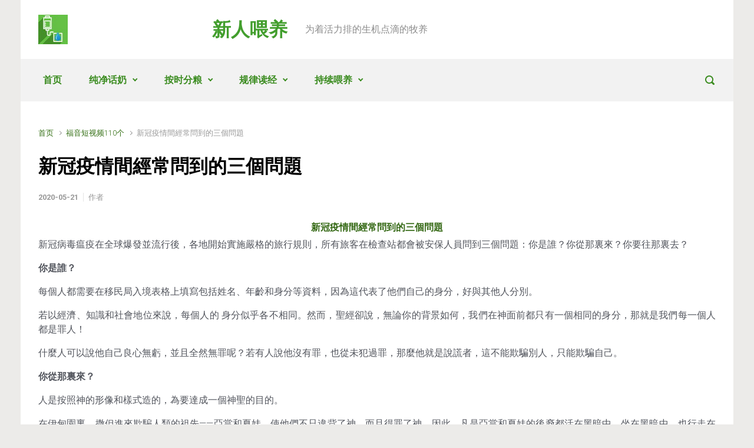

--- FILE ---
content_type: text/html; charset=UTF-8
request_url: https://e-shepherding.org/%e6%96%b0%e5%86%a0%e7%96%ab%e6%83%85%e9%96%93%e7%b6%93%e5%b8%b8%e5%95%8f%e5%88%b0%e7%9a%84%e4%b8%89%e5%80%8b%e5%95%8f%e9%a1%8c/
body_size: 15034
content:

    <!DOCTYPE html>
<html itemscope="itemscope" itemtype="http://schema.org/WebPage"lang="zh-Hans">
    <head>
        <meta charset="UTF-8"/>
        <meta name="viewport" content="width=device-width, initial-scale=1.0"/>
        <meta http-equiv="X-UA-Compatible" content="IE=edge"/>
		<title>新冠疫情間經常問到的三個問題 &#8211; 新人喂养</title>
<meta name='robots' content='max-image-preview:large' />
<link rel='dns-prefetch' href='//static.addtoany.com' />
<link rel="alternate" type="application/rss+xml" title="新人喂养 &raquo; Feed" href="https://e-shepherding.org/feed/" />
<link rel="alternate" type="application/rss+xml" title="新人喂养 &raquo; 评论 Feed" href="https://e-shepherding.org/comments/feed/" />
<link rel="alternate" title="oEmbed (JSON)" type="application/json+oembed" href="https://e-shepherding.org/wp-json/oembed/1.0/embed?url=https%3A%2F%2Fe-shepherding.org%2F%25e6%2596%25b0%25e5%2586%25a0%25e7%2596%25ab%25e6%2583%2585%25e9%2596%2593%25e7%25b6%2593%25e5%25b8%25b8%25e5%2595%258f%25e5%2588%25b0%25e7%259a%2584%25e4%25b8%2589%25e5%2580%258b%25e5%2595%258f%25e9%25a1%258c%2F" />
<link rel="alternate" title="oEmbed (XML)" type="text/xml+oembed" href="https://e-shepherding.org/wp-json/oembed/1.0/embed?url=https%3A%2F%2Fe-shepherding.org%2F%25e6%2596%25b0%25e5%2586%25a0%25e7%2596%25ab%25e6%2583%2585%25e9%2596%2593%25e7%25b6%2593%25e5%25b8%25b8%25e5%2595%258f%25e5%2588%25b0%25e7%259a%2584%25e4%25b8%2589%25e5%2580%258b%25e5%2595%258f%25e9%25a1%258c%2F&#038;format=xml" />
<style id='wp-img-auto-sizes-contain-inline-css' type='text/css'>
img:is([sizes=auto i],[sizes^="auto," i]){contain-intrinsic-size:3000px 1500px}
/*# sourceURL=wp-img-auto-sizes-contain-inline-css */
</style>
<link rel='stylesheet' id='pt-cv-public-style-css' href='https://e-shepherding.org/wp-content/plugins/content-views-query-and-display-post-page/public/assets/css/cv.css' type='text/css' media='all' />
<style id='wp-emoji-styles-inline-css' type='text/css'>

	img.wp-smiley, img.emoji {
		display: inline !important;
		border: none !important;
		box-shadow: none !important;
		height: 1em !important;
		width: 1em !important;
		margin: 0 0.07em !important;
		vertical-align: -0.1em !important;
		background: none !important;
		padding: 0 !important;
	}
/*# sourceURL=wp-emoji-styles-inline-css */
</style>
<link rel='stylesheet' id='wp-block-library-css' href='https://e-shepherding.org/wp-includes/css/dist/block-library/style.min.css' type='text/css' media='all' />
<style id='classic-theme-styles-inline-css' type='text/css'>
/*! This file is auto-generated */
.wp-block-button__link{color:#fff;background-color:#32373c;border-radius:9999px;box-shadow:none;text-decoration:none;padding:calc(.667em + 2px) calc(1.333em + 2px);font-size:1.125em}.wp-block-file__button{background:#32373c;color:#fff;text-decoration:none}
/*# sourceURL=/wp-includes/css/classic-themes.min.css */
</style>
<style id='global-styles-inline-css' type='text/css'>
:root{--wp--preset--aspect-ratio--square: 1;--wp--preset--aspect-ratio--4-3: 4/3;--wp--preset--aspect-ratio--3-4: 3/4;--wp--preset--aspect-ratio--3-2: 3/2;--wp--preset--aspect-ratio--2-3: 2/3;--wp--preset--aspect-ratio--16-9: 16/9;--wp--preset--aspect-ratio--9-16: 9/16;--wp--preset--color--black: #000000;--wp--preset--color--cyan-bluish-gray: #abb8c3;--wp--preset--color--white: #ffffff;--wp--preset--color--pale-pink: #f78da7;--wp--preset--color--vivid-red: #cf2e2e;--wp--preset--color--luminous-vivid-orange: #ff6900;--wp--preset--color--luminous-vivid-amber: #fcb900;--wp--preset--color--light-green-cyan: #7bdcb5;--wp--preset--color--vivid-green-cyan: #00d084;--wp--preset--color--pale-cyan-blue: #8ed1fc;--wp--preset--color--vivid-cyan-blue: #0693e3;--wp--preset--color--vivid-purple: #9b51e0;--wp--preset--gradient--vivid-cyan-blue-to-vivid-purple: linear-gradient(135deg,rgb(6,147,227) 0%,rgb(155,81,224) 100%);--wp--preset--gradient--light-green-cyan-to-vivid-green-cyan: linear-gradient(135deg,rgb(122,220,180) 0%,rgb(0,208,130) 100%);--wp--preset--gradient--luminous-vivid-amber-to-luminous-vivid-orange: linear-gradient(135deg,rgb(252,185,0) 0%,rgb(255,105,0) 100%);--wp--preset--gradient--luminous-vivid-orange-to-vivid-red: linear-gradient(135deg,rgb(255,105,0) 0%,rgb(207,46,46) 100%);--wp--preset--gradient--very-light-gray-to-cyan-bluish-gray: linear-gradient(135deg,rgb(238,238,238) 0%,rgb(169,184,195) 100%);--wp--preset--gradient--cool-to-warm-spectrum: linear-gradient(135deg,rgb(74,234,220) 0%,rgb(151,120,209) 20%,rgb(207,42,186) 40%,rgb(238,44,130) 60%,rgb(251,105,98) 80%,rgb(254,248,76) 100%);--wp--preset--gradient--blush-light-purple: linear-gradient(135deg,rgb(255,206,236) 0%,rgb(152,150,240) 100%);--wp--preset--gradient--blush-bordeaux: linear-gradient(135deg,rgb(254,205,165) 0%,rgb(254,45,45) 50%,rgb(107,0,62) 100%);--wp--preset--gradient--luminous-dusk: linear-gradient(135deg,rgb(255,203,112) 0%,rgb(199,81,192) 50%,rgb(65,88,208) 100%);--wp--preset--gradient--pale-ocean: linear-gradient(135deg,rgb(255,245,203) 0%,rgb(182,227,212) 50%,rgb(51,167,181) 100%);--wp--preset--gradient--electric-grass: linear-gradient(135deg,rgb(202,248,128) 0%,rgb(113,206,126) 100%);--wp--preset--gradient--midnight: linear-gradient(135deg,rgb(2,3,129) 0%,rgb(40,116,252) 100%);--wp--preset--font-size--small: 13px;--wp--preset--font-size--medium: 20px;--wp--preset--font-size--large: 36px;--wp--preset--font-size--x-large: 42px;--wp--preset--spacing--20: 0.44rem;--wp--preset--spacing--30: 0.67rem;--wp--preset--spacing--40: 1rem;--wp--preset--spacing--50: 1.5rem;--wp--preset--spacing--60: 2.25rem;--wp--preset--spacing--70: 3.38rem;--wp--preset--spacing--80: 5.06rem;--wp--preset--shadow--natural: 6px 6px 9px rgba(0, 0, 0, 0.2);--wp--preset--shadow--deep: 12px 12px 50px rgba(0, 0, 0, 0.4);--wp--preset--shadow--sharp: 6px 6px 0px rgba(0, 0, 0, 0.2);--wp--preset--shadow--outlined: 6px 6px 0px -3px rgb(255, 255, 255), 6px 6px rgb(0, 0, 0);--wp--preset--shadow--crisp: 6px 6px 0px rgb(0, 0, 0);}:where(.is-layout-flex){gap: 0.5em;}:where(.is-layout-grid){gap: 0.5em;}body .is-layout-flex{display: flex;}.is-layout-flex{flex-wrap: wrap;align-items: center;}.is-layout-flex > :is(*, div){margin: 0;}body .is-layout-grid{display: grid;}.is-layout-grid > :is(*, div){margin: 0;}:where(.wp-block-columns.is-layout-flex){gap: 2em;}:where(.wp-block-columns.is-layout-grid){gap: 2em;}:where(.wp-block-post-template.is-layout-flex){gap: 1.25em;}:where(.wp-block-post-template.is-layout-grid){gap: 1.25em;}.has-black-color{color: var(--wp--preset--color--black) !important;}.has-cyan-bluish-gray-color{color: var(--wp--preset--color--cyan-bluish-gray) !important;}.has-white-color{color: var(--wp--preset--color--white) !important;}.has-pale-pink-color{color: var(--wp--preset--color--pale-pink) !important;}.has-vivid-red-color{color: var(--wp--preset--color--vivid-red) !important;}.has-luminous-vivid-orange-color{color: var(--wp--preset--color--luminous-vivid-orange) !important;}.has-luminous-vivid-amber-color{color: var(--wp--preset--color--luminous-vivid-amber) !important;}.has-light-green-cyan-color{color: var(--wp--preset--color--light-green-cyan) !important;}.has-vivid-green-cyan-color{color: var(--wp--preset--color--vivid-green-cyan) !important;}.has-pale-cyan-blue-color{color: var(--wp--preset--color--pale-cyan-blue) !important;}.has-vivid-cyan-blue-color{color: var(--wp--preset--color--vivid-cyan-blue) !important;}.has-vivid-purple-color{color: var(--wp--preset--color--vivid-purple) !important;}.has-black-background-color{background-color: var(--wp--preset--color--black) !important;}.has-cyan-bluish-gray-background-color{background-color: var(--wp--preset--color--cyan-bluish-gray) !important;}.has-white-background-color{background-color: var(--wp--preset--color--white) !important;}.has-pale-pink-background-color{background-color: var(--wp--preset--color--pale-pink) !important;}.has-vivid-red-background-color{background-color: var(--wp--preset--color--vivid-red) !important;}.has-luminous-vivid-orange-background-color{background-color: var(--wp--preset--color--luminous-vivid-orange) !important;}.has-luminous-vivid-amber-background-color{background-color: var(--wp--preset--color--luminous-vivid-amber) !important;}.has-light-green-cyan-background-color{background-color: var(--wp--preset--color--light-green-cyan) !important;}.has-vivid-green-cyan-background-color{background-color: var(--wp--preset--color--vivid-green-cyan) !important;}.has-pale-cyan-blue-background-color{background-color: var(--wp--preset--color--pale-cyan-blue) !important;}.has-vivid-cyan-blue-background-color{background-color: var(--wp--preset--color--vivid-cyan-blue) !important;}.has-vivid-purple-background-color{background-color: var(--wp--preset--color--vivid-purple) !important;}.has-black-border-color{border-color: var(--wp--preset--color--black) !important;}.has-cyan-bluish-gray-border-color{border-color: var(--wp--preset--color--cyan-bluish-gray) !important;}.has-white-border-color{border-color: var(--wp--preset--color--white) !important;}.has-pale-pink-border-color{border-color: var(--wp--preset--color--pale-pink) !important;}.has-vivid-red-border-color{border-color: var(--wp--preset--color--vivid-red) !important;}.has-luminous-vivid-orange-border-color{border-color: var(--wp--preset--color--luminous-vivid-orange) !important;}.has-luminous-vivid-amber-border-color{border-color: var(--wp--preset--color--luminous-vivid-amber) !important;}.has-light-green-cyan-border-color{border-color: var(--wp--preset--color--light-green-cyan) !important;}.has-vivid-green-cyan-border-color{border-color: var(--wp--preset--color--vivid-green-cyan) !important;}.has-pale-cyan-blue-border-color{border-color: var(--wp--preset--color--pale-cyan-blue) !important;}.has-vivid-cyan-blue-border-color{border-color: var(--wp--preset--color--vivid-cyan-blue) !important;}.has-vivid-purple-border-color{border-color: var(--wp--preset--color--vivid-purple) !important;}.has-vivid-cyan-blue-to-vivid-purple-gradient-background{background: var(--wp--preset--gradient--vivid-cyan-blue-to-vivid-purple) !important;}.has-light-green-cyan-to-vivid-green-cyan-gradient-background{background: var(--wp--preset--gradient--light-green-cyan-to-vivid-green-cyan) !important;}.has-luminous-vivid-amber-to-luminous-vivid-orange-gradient-background{background: var(--wp--preset--gradient--luminous-vivid-amber-to-luminous-vivid-orange) !important;}.has-luminous-vivid-orange-to-vivid-red-gradient-background{background: var(--wp--preset--gradient--luminous-vivid-orange-to-vivid-red) !important;}.has-very-light-gray-to-cyan-bluish-gray-gradient-background{background: var(--wp--preset--gradient--very-light-gray-to-cyan-bluish-gray) !important;}.has-cool-to-warm-spectrum-gradient-background{background: var(--wp--preset--gradient--cool-to-warm-spectrum) !important;}.has-blush-light-purple-gradient-background{background: var(--wp--preset--gradient--blush-light-purple) !important;}.has-blush-bordeaux-gradient-background{background: var(--wp--preset--gradient--blush-bordeaux) !important;}.has-luminous-dusk-gradient-background{background: var(--wp--preset--gradient--luminous-dusk) !important;}.has-pale-ocean-gradient-background{background: var(--wp--preset--gradient--pale-ocean) !important;}.has-electric-grass-gradient-background{background: var(--wp--preset--gradient--electric-grass) !important;}.has-midnight-gradient-background{background: var(--wp--preset--gradient--midnight) !important;}.has-small-font-size{font-size: var(--wp--preset--font-size--small) !important;}.has-medium-font-size{font-size: var(--wp--preset--font-size--medium) !important;}.has-large-font-size{font-size: var(--wp--preset--font-size--large) !important;}.has-x-large-font-size{font-size: var(--wp--preset--font-size--x-large) !important;}
:where(.wp-block-post-template.is-layout-flex){gap: 1.25em;}:where(.wp-block-post-template.is-layout-grid){gap: 1.25em;}
:where(.wp-block-term-template.is-layout-flex){gap: 1.25em;}:where(.wp-block-term-template.is-layout-grid){gap: 1.25em;}
:where(.wp-block-columns.is-layout-flex){gap: 2em;}:where(.wp-block-columns.is-layout-grid){gap: 2em;}
:root :where(.wp-block-pullquote){font-size: 1.5em;line-height: 1.6;}
/*# sourceURL=global-styles-inline-css */
</style>
<link rel='stylesheet' id='Total_Soft_Portfolio-css' href='https://e-shepherding.org/wp-content/plugins/gallery-portfolio/CSS/Total-Soft-Portfolio-Widget.css' type='text/css' media='all' />
<link rel='stylesheet' id='Total_Soft_Portfolio2-css' href='https://e-shepherding.org/wp-content/plugins/gallery-portfolio/CSS/Filt_popup.min.css' type='text/css' media='all' />
<link rel='stylesheet' id='fontawesome-css-css' href='https://e-shepherding.org/wp-content/plugins/gallery-portfolio/CSS/totalsoft.css' type='text/css' media='all' />
<link rel='stylesheet' id='evolve-bootstrap-css' href='https://e-shepherding.org/wp-content/themes/evolve/assets/css/bootstrap.min.css' type='text/css' media='all' />
<link rel='stylesheet' id='evolve-fw-css' href='https://e-shepherding.org/wp-content/themes/evolve/assets/css/fw-all.min.css' type='text/css' media='all' />
<link rel='stylesheet' id='evolve-style-css' href='https://e-shepherding.org/wp-content/themes/evolve/style.css' type='text/css' media='all' />
<style id='evolve-style-inline-css' type='text/css'>
 .navbar-nav .nav-link:focus, .navbar-nav .nav-link:hover, .navbar-nav .active > .nav-link, .navbar-nav .nav-link.active, .navbar-nav .nav-link.show, .navbar-nav .show > .nav-link, .navbar-nav li.menu-item.current-menu-item > a, .navbar-nav li.menu-item.current-menu-parent > a, .navbar-nav li.menu-item.current-menu-ancestor > a, .navbar-nav li a:hover, .navbar-nav li:hover > a, .navbar-nav li:hover, .social-media-links a:hover { color: #368325; } .thumbnail-post:hover img { -webkit-transform: scale(1.1,1.1); -ms-transform: scale(1.1,1.1); transform: scale(1.1,1.1); } .thumbnail-post:hover .mask { opacity: 1; } .thumbnail-post:hover .icon { opacity: 1; top: 50%; margin-top: -25px; } .content { background-color: #ffffff; } .content { padding-top: 2rem; padding-bottom: 0rem; } .navbar-nav .dropdown-menu { background-color: #f2f2f2; } .navbar-nav .dropdown-item:focus, .navbar-nav .dropdown-item:hover { background: none; } .menu-header, .sticky-header { background-color: #f2f2f2; } .header-v1 .header-search .form-control:focus, .sticky-header .header-search .form-control:focus { background-color: #e6e6e6; } .header-pattern { background-color: #ffffff; } .header-search .form-control, .header-search .form-control:focus, .header-search .form-control::placeholder { color: #3b8c20; } body { font-size: 1rem; font-family: Roboto; font-weight: 300; color: #212529; } #website-title, #website-title a { font-size: 2rem; font-family: Roboto; font-style: normal; font-weight: 700; color: #429e2d; } #tagline { font-size: 1rem; font-family: Roboto; font-style: normal; font-weight: 300; color: #8c8c8c; } .post-title, .post-title a, .blog-title { font-size: 2rem; font-family: Roboto; font-weight: 700; color: #000000; } .post-content { font-size: 1rem; font-family: Roboto; font-weight: 300; color: #51545c; } body{ color:#51545c; } #sticky-title { font-size: 1.6rem; font-family: Roboto; font-weight: 700; color: #492fb1; } .page-nav a, .navbar-nav .nav-link, .navbar-nav .dropdown-item, .navbar-nav .dropdown-menu, .menu-header, .header-wrapper .header-search, .sticky-header, .navbar-toggler { font-size: 1rem; font-family: Roboto; font-style: normal; font-weight: 700; color: #3b8c20; } #parallax-slider .carousel-caption h5 { font-size: 2.25rem; font-family: Roboto; font-weight: 700; color: #ffffff; } #parallax-slider .carousel-caption p { font-size: 1.25rem; font-family: Roboto; font-weight: 100; color: #ffffff; } .widget-title, .widget-title a.rsswidget { font-size: 1.2rem; font-family: Roboto; font-weight: 700; color: #000000; } .widget-content, .aside, .aside a { font-size: .9rem; font-family: Roboto; font-weight: 300; color: #51545c; }.widget-content, .widget-content a, .widget-content .tab-holder .news-list li .post-holder a, .widget-content .tab-holder .news-list li .post-holder .meta{ color:#51545c; } h1 { font-size: 1.6rem; font-family: Roboto; font-style: normal; font-weight: 700; color: #346814; } h2 { font-size: 1.4rem; font-family: Roboto; font-style: normal; font-weight: 500; color: #346814; } h3 { font-size: 1.2rem; font-family: Roboto; font-style: normal; font-weight: 500; color: #346814; } h4 { font-size: 1rem; font-family: Roboto; font-style: normal; font-weight: 300; color: #346814; } h5 { font-size: 1rem; font-family: Roboto; font-style: normal; font-weight: 500; color: #000000; } h6 { font-size: 1rem; font-family: Roboto; font-style: normal; font-weight: 500; color: #000000; } #copyright, #copyright a { font-size: .7rem; font-family: Roboto; font-weight: 300; color: #999999; } #backtotop { right: 2rem; } .widget-content { background: none; border: none; -webkit-box-shadow: none; box-shadow: none; } .widget::before { -webkit-box-shadow: none; box-shadow: none; } a, .page-link, .page-link:hover, code, .widget_calendar tbody a, .page-numbers.current { color: #316d11; } .breadcrumb-item:last-child, .breadcrumb-item+.breadcrumb-item::before, .widget a, .post-meta, .post-meta a, .navigation a, .post-content .number-pagination a:link, #wp-calendar td, .no-comment, .comment-meta, .comment-meta a, blockquote, .price del { color: #999999; } a:hover { color: #458125; } .header { padding-top: 25px; padding-bottom: 25px; } .header.container { padding-left: 30px; padding-right: 30px; } .page-nav ul > li, .navbar-nav > li { padding: 0 15px; } .header-block { background-color: #273039; background: -o-radial-gradient(circle, #273039, #18212a); background: radial-gradient(circle, #273039, #18212a); background-repeat: no-repeat; } .btn, a.btn, button, .button, .widget .button, input#submit, input[type=submit], .post-content a.btn, .woocommerce .button { background: #492fb1; background-image: -webkit-gradient( linear, left bottom, left top, from(#492fb1), to(#492fb1) ); background-image: -o-linear-gradient( bottom, #492fb1, #492fb1 ); background-image: linear-gradient( to top, #492fb1, #492fb1 ); color: #ffffff; text-shadow: none; box-shadow: none; border-color: #492fb1; border-radius: 2em; border-width: 3px; border-style: solid; } .btn:hover, a.btn:hover, button:hover, .button:hover, .widget .button:hover, input#submit:hover, input[type=submit]:hover, .carousel-control-button:hover, .header-wrapper .woocommerce-menu .btn:hover { color: #ffffff; border-color: #313a43; background: #313a43; background-image: -webkit-gradient( linear, left bottom, left top, from( #313a43 ), to( #313a43 ) ); background-image: -o-linear-gradient( bottom, #313a43, #313a43 ); background-image: linear-gradient( to top, #313a43, #313a43 ); border-width: 3px; border-style: solid; } input[type=text], input[type=email], input[type=url], input[type=password], input[type=file], input[type=tel], textarea, select, .form-control, .form-control:focus, .select2-container--default .select2-selection--single, a.wpml-ls-item-toggle, .wpml-ls-sub-menu a { background-color: #fcfcfc; border-color: #fcfcfc; color: #888888; } .custom-checkbox .custom-control-input:checked~.custom-control-label::before, .custom-radio .custom-control-input:checked~.custom-control-label::before, .nav-pills .nav-link.active, .dropdown-item.active, .dropdown-item:active, .woocommerce-store-notice, .comment-author .fn .badge-primary, .widget.woocommerce .count, .woocommerce-review-link, .woocommerce .onsale, .stars a:hover, .stars a.active { background: #492fb1; } .form-control:focus, .input-text:focus, input[type=text]:focus, input[type=email]:focus, input[type=url]:focus, input[type=password]:focus, input[type=file]:focus, input[type=tel]:focus, textarea:focus, .page-link:focus, select:focus { border-color: transparent; box-shadow: 0 0 .7rem rgba(73, 47, 177, 0.9); } .custom-control-input:focus~.custom-control-label::before { box-shadow: 0 0 0 1px #fff, 0 0 0 0.2rem  rgba(73, 47, 177, 0.25); } .btn.focus, .btn:focus { box-shadow: 0 0 0 0.2rem rgba(73, 47, 177, 0.25); } :focus { outline-color: rgba(73, 47, 177, 0.25); } code { border-left-color: #492fb1; } @media (min-width: 992px), (min-width: 1200px), (min-width: 1270px) and (max-width: 1198.98px) { .container, #wrapper { width: 100%; max-width: 1210px; } .posts.card-deck > .card { min-width: calc(50% - 30px); max-width: calc(50% - 30px); } .posts.card-deck > .card.p-4 { min-width: calc(50% - 2rem); max-width: calc(50% - 2rem); }} @media (max-width: 991.98px) { .posts.card-deck > .card { min-width: calc(50% - 30px); max-width: calc(50% - 30px); } .posts.card-deck > .card.p-4 { min-width: calc(50% - 2rem); max-width: calc(50% - 2rem); }} @media (min-width: 768px) { .sticky-header { width: 100%; left: 0; right: 0; margin: 0 auto; z-index: 99999; } .page-nav, .header-wrapper .main-menu { padding-top: 8px; padding-bottom: 8px; } #website-title { margin: 0; } .posts.card-columns { -webkit-column-count: 2; column-count: 2; } .header-v1 .social-media-links li:last-child a { padding-right: 0; }} @media (max-width: 767.98px) { .navbar-nav .menu-item-has-children ul li .dropdown-toggle { padding-bottom: .7rem; } .navbar-nav .menu-item-has-children .dropdown-menu { margin-top: 0; } .page-nav ul li, .page-nav ul, .navbar-nav li, .navbar-nav, .navbar-nav .dropdown-menu, .navbar-toggler { border-color: #e6e6e6; } .navbar-toggler, .page-nav ul li, .page-nav ul, .navbar-nav li, .navbar-nav, .navbar-nav .dropdown-menu { background: #eaeaea; } .posts.card-columns { -webkit-column-count: 1; column-count: 1; } .posts.card-deck > .card { min-width: calc(100% - 30px); max-width: 100%; } .posts.card-deck > .card.p-4 { min-width: calc(100% - 2rem); max-width: 100%; }} @media (min-width: 576px) {} @media (max-width: 575.98px) { .header-v1 .search-form .form-control { background-color: #eaeaea; }}
/*# sourceURL=evolve-style-inline-css */
</style>
<link rel='stylesheet' id='addtoany-css' href='https://e-shepherding.org/wp-content/plugins/add-to-any/addtoany.min.css' type='text/css' media='all' />
<link rel='stylesheet' id='wp-add-custom-css-css' href='https://e-shepherding.org?display_custom_css=css&#038;ver=6.9' type='text/css' media='all' />
<script type="text/javascript" src="https://e-shepherding.org/wp-includes/js/tinymce/tinymce.min.js" id="wp-tinymce-root-js"></script>
<script type="text/javascript" src="https://e-shepherding.org/wp-includes/js/tinymce/plugins/compat3x/plugin.min.js" id="wp-tinymce-js"></script>
<script type="text/javascript" src="https://e-shepherding.org/wp-includes/js/jquery/jquery.min.js" id="jquery-core-js"></script>
<script type="text/javascript" src="https://e-shepherding.org/wp-includes/js/jquery/jquery-migrate.min.js" id="jquery-migrate-js"></script>
<script type="text/javascript" id="addtoany-core-js-before">
/* <![CDATA[ */
window.a2a_config=window.a2a_config||{};a2a_config.callbacks=[];a2a_config.overlays=[];a2a_config.templates={};a2a_localize = {
	Share: "分享",
	Save: "收藏",
	Subscribe: "订阅",
	Email: "电子邮件",
	Bookmark: "书签",
	ShowAll: "显示全部服务",
	ShowLess: "显示部分服务",
	FindServices: "查找服务",
	FindAnyServiceToAddTo: "动态查找任何用以添加的服务",
	PoweredBy: "Powered by",
	ShareViaEmail: "通过电子邮件分享",
	SubscribeViaEmail: "通过电子邮件订阅",
	BookmarkInYourBrowser: "添加为浏览器书签",
	BookmarkInstructions: "按Ctrl+D或\u2318+D可将此页面加入书签。",
	AddToYourFavorites: "添加至收藏夹",
	SendFromWebOrProgram: "通过任何电邮地址或电邮程序发送",
	EmailProgram: "电子邮件程序",
	More: "更多&#8230;",
	ThanksForSharing: "感谢分享！",
	ThanksForFollowing: "感谢您的关注！"
};


//# sourceURL=addtoany-core-js-before
/* ]]> */
</script>
<script type="text/javascript" defer src="https://static.addtoany.com/menu/page.js" id="addtoany-core-js"></script>
<script type="text/javascript" defer src="https://e-shepherding.org/wp-content/plugins/add-to-any/addtoany.min.js" id="addtoany-jquery-js"></script>
<script type="text/javascript" src="https://e-shepherding.org/wp-includes/js/jquery/ui/core.min.js" id="jquery-ui-core-js"></script>
<script type="text/javascript" id="Total_Soft_Portfolio-js-extra">
/* <![CDATA[ */
var ts_pg_object = {"ajaxurl":"https://e-shepherding.org/wp-admin/admin-ajax.php","ts_pg_nonce_field":"6a459b030d"};
//# sourceURL=Total_Soft_Portfolio-js-extra
/* ]]> */
</script>
<script type="text/javascript" src="https://e-shepherding.org/wp-content/plugins/gallery-portfolio/JS/Total-Soft-Portfolio-Widget.js" id="Total_Soft_Portfolio-js"></script>
<link rel="https://api.w.org/" href="https://e-shepherding.org/wp-json/" /><link rel="alternate" title="JSON" type="application/json" href="https://e-shepherding.org/wp-json/wp/v2/posts/22686" /><link rel="EditURI" type="application/rsd+xml" title="RSD" href="https://e-shepherding.org/xmlrpc.php?rsd" />
<meta name="generator" content="WordPress 6.9" />
<link rel="canonical" href="https://e-shepherding.org/%e6%96%b0%e5%86%a0%e7%96%ab%e6%83%85%e9%96%93%e7%b6%93%e5%b8%b8%e5%95%8f%e5%88%b0%e7%9a%84%e4%b8%89%e5%80%8b%e5%95%8f%e9%a1%8c/" />
<link rel='shortlink' href='https://e-shepherding.org/?p=22686' />
<meta name="generator" content="Elementor 3.34.1; features: additional_custom_breakpoints; settings: css_print_method-external, google_font-enabled, font_display-auto">
			<style>
				.e-con.e-parent:nth-of-type(n+4):not(.e-lazyloaded):not(.e-no-lazyload),
				.e-con.e-parent:nth-of-type(n+4):not(.e-lazyloaded):not(.e-no-lazyload) * {
					background-image: none !important;
				}
				@media screen and (max-height: 1024px) {
					.e-con.e-parent:nth-of-type(n+3):not(.e-lazyloaded):not(.e-no-lazyload),
					.e-con.e-parent:nth-of-type(n+3):not(.e-lazyloaded):not(.e-no-lazyload) * {
						background-image: none !important;
					}
				}
				@media screen and (max-height: 640px) {
					.e-con.e-parent:nth-of-type(n+2):not(.e-lazyloaded):not(.e-no-lazyload),
					.e-con.e-parent:nth-of-type(n+2):not(.e-lazyloaded):not(.e-no-lazyload) * {
						background-image: none !important;
					}
				}
			</style>
			<link rel="icon" href="https://e-shepherding.org/wp-content/uploads/2017/08/cropped-logo-32x32.jpg" sizes="32x32" />
<link rel="icon" href="https://e-shepherding.org/wp-content/uploads/2017/08/cropped-logo-192x192.jpg" sizes="192x192" />
<link rel="apple-touch-icon" href="https://e-shepherding.org/wp-content/uploads/2017/08/cropped-logo-180x180.jpg" />
<meta name="msapplication-TileImage" content="https://e-shepherding.org/wp-content/uploads/2017/08/cropped-logo-270x270.jpg" />
    </head>
<body class="wp-singular post-template-default single single-post postid-22686 single-format-standard wp-theme-evolve elementor-default elementor-kit-19794" itemscope="itemscope" itemtype="http://schema.org/WebPage">
<a class="btn screen-reader-text sr-only sr-only-focusable"
   href="#primary">Skip to main content</a>

<div id="wrapper"><header class="header-v1 header-wrapper" role="banner" itemscope="itemscope" itemtype="http://schema.org/WPHeader">
    <div class="header-pattern">

		
        <div class="header container">
            <div class="row align-items-center justify-content-between">

				<div class="col order-1 order-md-3"></div><div class='col-md-3 order-2 order-md-1 header-logo-container pr-md-0'><a href=https://e-shepherding.org><img alt='新人喂养' src=https://e-shepherding.org/wp-content/uploads/2017/08/新人喂养图标logo-50.jpg /></a></div><div class="col col-lg-auto order-2"><div class="row align-items-center"><div class="col-12 col-md-auto order-1"><h4 id="website-title"><a href="https://e-shepherding.org">新人喂养</a>
    </h4></div><div class="col order-2 order-md-2"><div id="tagline">为着活力排的生机点滴的牧养</div></div></div><!-- .row .align-items-center --></div><!-- .col .order-2 -->
            </div><!-- .row .align-items-center -->
        </div><!-- .header .container -->

		
    </div><!-- .header-pattern -->

    <div class="menu-header">
        <div class="container">
            <div class="row align-items-md-center">

				<nav class="navbar navbar-expand-md main-menu mr-auto col-12 col-sm"><button class="navbar-toggler" type="button" data-toggle="collapse" data-target="#primary-menu" aria-controls="primary-menu" aria-expanded="false" aria-label="Primary">
                                    <svg class="icon icon-menu" aria-hidden="true" role="img"> <use xlink:href="https://e-shepherding.org/wp-content/themes/evolve/assets/images/icons.svg#icon-menu"></use> </svg>
                                    </button>
                                <div id="primary-menu" class="collapse navbar-collapse" data-hover="dropdown" data-animations="fadeInUp fadeInDown fadeInDown fadeInDown"><ul id="menu-%e4%b8%bb%e8%8f%9c%e5%8d%95" class="navbar-nav mr-auto"><li itemscope="itemscope" itemtype="https://www.schema.org/SiteNavigationElement" id="menu-item-875" class="menu-item menu-item-type-post_type menu-item-object-page menu-item-home menu-item-875 nav-item"><a href="https://e-shepherding.org/" class="nav-link">首页</a></li>
<li itemscope="itemscope" itemtype="https://www.schema.org/SiteNavigationElement" id="menu-item-26774" class="menu-item menu-item-type-post_type menu-item-object-page menu-item-has-children dropdown menu-item-26774 nav-item"><a href="https://e-shepherding.org/%e7%a5%9d%e7%a6%8f%e6%bb%a1%e6%bb%a1/" data-hover="dropdown" data-toggle="dropdown" aria-haspopup="true" aria-expanded="false" class="dropdown-toggle nav-link" id="menu-item-dropdown-26774">纯净话奶</a>
<ul class="dropdown-menu dropdown-hover" aria-labelledby="menu-item-dropdown-26774" role="menu">
	<li itemscope="itemscope" itemtype="https://www.schema.org/SiteNavigationElement" id="menu-item-26777" class="menu-item menu-item-type-post_type menu-item-object-page menu-item-26777 nav-item"><a href="https://e-shepherding.org/%e7%a5%9d%e7%a6%8f%e6%bb%a1%e6%bb%a1/" class="dropdown-item">祝福满满</a></li>
	<li itemscope="itemscope" itemtype="https://www.schema.org/SiteNavigationElement" id="menu-item-1336" class="menu-item menu-item-type-post_type menu-item-object-page menu-item-1336 nav-item"><a href="https://e-shepherding.org/%e5%9c%a3%e7%bb%8f%e9%87%91%e5%8f%a5/" class="dropdown-item">圣经金句</a></li>
	<li itemscope="itemscope" itemtype="https://www.schema.org/SiteNavigationElement" id="menu-item-680" class="menu-item menu-item-type-post_type menu-item-object-page menu-item-680 nav-item"><a href="https://e-shepherding.org/%e4%b8%8d%e4%bd%8f%e7%a5%b7%e5%91%8a/" class="dropdown-item">不住祷告</a></li>
	<li itemscope="itemscope" itemtype="https://www.schema.org/SiteNavigationElement" id="menu-item-648" class="menu-item menu-item-type-post_type menu-item-object-page menu-item-648 nav-item"><a href="https://e-shepherding.org/%e7%bb%8f%e6%96%87%e7%be%8e%e5%9b%be/" class="dropdown-item">经文美图</a></li>
</ul>
</li>
<li itemscope="itemscope" itemtype="https://www.schema.org/SiteNavigationElement" id="menu-item-26760" class="menu-item menu-item-type-custom menu-item-object-custom menu-item-home menu-item-has-children dropdown menu-item-26760 nav-item"><a href="https://e-shepherding.org/" data-hover="dropdown" data-toggle="dropdown" aria-haspopup="true" aria-expanded="false" class="dropdown-toggle nav-link" id="menu-item-dropdown-26760">按时分粮</a>
<ul class="dropdown-menu dropdown-hover" aria-labelledby="menu-item-dropdown-26760" role="menu">
	<li itemscope="itemscope" itemtype="https://www.schema.org/SiteNavigationElement" id="menu-item-683" class="menu-item menu-item-type-post_type menu-item-object-page menu-item-683 nav-item"><a href="https://e-shepherding.org/%e7%a6%8f%e9%9f%b3%e6%9c%8b%e5%8f%8b/" class="dropdown-item">福音朋友</a></li>
	<li itemscope="itemscope" itemtype="https://www.schema.org/SiteNavigationElement" id="menu-item-1093" class="menu-item menu-item-type-post_type menu-item-object-page menu-item-1093 nav-item"><a href="https://e-shepherding.org/%e5%88%9d%e4%bf%a1%e6%96%b0%e4%ba%ba/" class="dropdown-item">初信新人</a></li>
	<li itemscope="itemscope" itemtype="https://www.schema.org/SiteNavigationElement" id="menu-item-1110" class="menu-item menu-item-type-post_type menu-item-object-page menu-item-1110 nav-item"><a href="https://e-shepherding.org/%e5%a5%bd%e4%b9%85%e4%b8%8d%e8%a7%81%e7%9a%84%e4%ba%b2%e4%ba%ba/" class="dropdown-item">好久不见的亲人</a></li>
	<li itemscope="itemscope" itemtype="https://www.schema.org/SiteNavigationElement" id="menu-item-1109" class="menu-item menu-item-type-post_type menu-item-object-page menu-item-1109 nav-item"><a href="https://e-shepherding.org/%e5%af%bb%e6%b1%82%e7%9a%84%e5%9f%ba%e7%9d%a3%e5%be%92/" class="dropdown-item">寻求的基督徒</a></li>
</ul>
</li>
<li itemscope="itemscope" itemtype="https://www.schema.org/SiteNavigationElement" id="menu-item-26762" class="menu-item menu-item-type-custom menu-item-object-custom menu-item-home menu-item-has-children dropdown menu-item-26762 nav-item"><a href="https://e-shepherding.org/" data-hover="dropdown" data-toggle="dropdown" aria-haspopup="true" aria-expanded="false" class="dropdown-toggle nav-link" id="menu-item-dropdown-26762">规律读经</a>
<ul class="dropdown-menu dropdown-hover" aria-labelledby="menu-item-dropdown-26762" role="menu">
	<li itemscope="itemscope" itemtype="https://www.schema.org/SiteNavigationElement" id="menu-item-26763" class="menu-item menu-item-type-post_type menu-item-object-page menu-item-26763 nav-item"><a href="https://e-shepherding.org/%e8%af%bb%e7%bb%8f%e4%b8%80%e5%b9%b4%e4%b8%80%e9%81%8d/" class="dropdown-item">新旧约圣经一年一遍</a></li>
	<li itemscope="itemscope" itemtype="https://www.schema.org/SiteNavigationElement" id="menu-item-26764" class="menu-item menu-item-type-post_type menu-item-object-page menu-item-26764 nav-item"><a href="https://e-shepherding.org/%e6%96%b0%e6%97%a7%e7%ba%a6%e8%af%bb%e7%bb%8f%e6%8c%87%e5%bc%95/" class="dropdown-item">新旧约读经指引</a></li>
</ul>
</li>
<li itemscope="itemscope" itemtype="https://www.schema.org/SiteNavigationElement" id="menu-item-26761" class="menu-item menu-item-type-custom menu-item-object-custom menu-item-home menu-item-has-children dropdown menu-item-26761 nav-item"><a href="https://e-shepherding.org/" data-hover="dropdown" data-toggle="dropdown" aria-haspopup="true" aria-expanded="false" class="dropdown-toggle nav-link" id="menu-item-dropdown-26761">持续喂养</a>
<ul class="dropdown-menu dropdown-hover" aria-labelledby="menu-item-dropdown-26761" role="menu">
	<li itemscope="itemscope" itemtype="https://www.schema.org/SiteNavigationElement" id="menu-item-678" class="menu-item menu-item-type-post_type menu-item-object-page menu-item-678 nav-item"><a href="https://e-shepherding.org/%e8%a7%86%e9%a2%91%e8%af%be%e7%a8%8b/" class="dropdown-item">视频课程</a></li>
	<li itemscope="itemscope" itemtype="https://www.schema.org/SiteNavigationElement" id="menu-item-26757" class="menu-item menu-item-type-post_type menu-item-object-page menu-item-26757 nav-item"><a href="https://e-shepherding.org/%e5%85%a8%e5%b9%b4%e5%96%82%e5%85%bb/" class="dropdown-item">全年喂养</a></li>
	<li itemscope="itemscope" itemtype="https://www.schema.org/SiteNavigationElement" id="menu-item-26758" class="menu-item menu-item-type-post_type menu-item-object-page menu-item-26758 nav-item"><a href="https://e-shepherding.org/%e7%89%a7%e5%85%bb%e6%9d%90%e6%96%9996%e9%a2%98/" class="dropdown-item">牧养材料96题</a></li>
	<li itemscope="itemscope" itemtype="https://www.schema.org/SiteNavigationElement" id="menu-item-26765" class="menu-item menu-item-type-post_type menu-item-object-page menu-item-26765 nav-item"><a href="https://e-shepherding.org/%e4%b8%bb%e6%81%a2%e5%a4%8d%e7%9a%84%e7%ae%80%e8%af%b4-%e5%a3%b9%e4%bd%b0%e4%b8%aa%e8%af%8d/" class="dropdown-item">主恢复的简说—壹佰词汇</a></li>
</ul>
</li>
</ul></div></nav><form action="https://e-shepherding.org" method="get" class="header-search search-form col col-sm-auto ml-sm-auto"><label><input type="text" aria-label="搜索" name="s" class="form-control" placeholder="Type your search"/><svg class="icon icon-search" aria-hidden="true" role="img"> <use xlink:href="https://e-shepherding.org/wp-content/themes/evolve/assets/images/icons.svg#icon-search"></use> </svg></label></form>
            </div><!-- .row .align-items-center -->
        </div><!-- .container -->
    </div><!-- .menu-header -->
</header><!-- .header-v1 --><div class="header-block"></div><div class="content"><div class="container"><div class="row"><div id="primary" class="col-12"><nav aria-label="Breadcrumb"><ol class="breadcrumb"><li class="breadcrumb-item"><a class="home" href="https://e-shepherding.org">首页</a></li><li class="breadcrumb-item"><a href="https://e-shepherding.org/category/%e7%a6%8f%e9%9f%b3%e7%9f%ad%e8%a7%86%e9%a2%91110%e4%b8%aa/" title="福音短视频110个">福音短视频110个</a></li><li class="breadcrumb-item active">新冠疫情間經常問到的三個問題</li></ul></nav>
<article id="post-22686" class="post-22686 post type-post status-publish format-standard hentry category-135" itemscope="itemscope"
         itemtype="http://schema.org/Article">

	<h1 class="post-title" itemprop="name">新冠疫情間經常問到的三個問題</h1><div class="row post-meta align-items-center"><div class="col author vcard"><span class="published updated" itemprop="datePublished" pubdate>2020-05-21</span>作者 <a class="url fn" href="" title="View all posts by JesusLover"></a></div><!-- .col .author .vcard --></div><!-- .row .post-meta .align-items-top -->
    <div class="post-content" itemprop="description">

		<h4 style="text-align: center;"><strong>新冠疫情</strong><strong>間經</strong><strong>常</strong><strong>問</strong><strong>到的三</strong><strong>個問題</strong></h4>
<p style="text-align: justify;">新冠病毒瘟疫在全球爆發並流行後，各地開始實施嚴格的旅行規則，所有旅客在檢查站都會被安保人員問到三個問題：你是誰？你從那裏來？你要往那裏去？</p>
<p style="text-align: justify;"><strong>你是</strong><strong>誰</strong><strong>？</strong></p>
<p style="text-align: justify;">每個人都需要在移民局入境表格上填寫包括姓名、年齡和身分等資料，因為這代表了他們自己的身分，好與其他人分別。</p>
<p style="text-align: justify;">若以經濟、知識和社會地位來說，每個人的 身分似乎各不相同。然而，聖經卻說，無論你的背景如何，我們在神面前都只有一個相同的身分，那就是我們每一個人都是罪人！</p>
<p style="text-align: justify;">什麼人可以說他自己良心無虧，並且全然無罪呢？若有人說他沒有罪，也從未犯過罪，那麼他就是說謊者，這不能欺騙別人，只能欺騙自己。</p>
<p style="text-align: justify;"><strong>你</strong><strong>從</strong><strong>那</strong><strong>裏來</strong><strong>？</strong></p>
<p style="text-align: justify;">人是按照神的形像和樣式造的，為要達成一個神聖的目的。</p>
<p style="text-align: justify;">在伊甸園裏，撒但進來欺騙人類的祖先——亞當和夏娃，使他們不只違背了神，而且得罪了神。因此，凡是亞當和夏娃的後裔都活在黑暗中，坐在黑暗中，也行走在黑暗中。</p>
<p style="text-align: justify;">聖經中的詩人承認說：“看哪，我是在罪孽裏生的，我母親在罪中懷了我。”由於人是在罪中所生，因此人是活在罪中。若人活在罪中，那麼，無論自覺或不自覺，有意或無意，他的生活都充滿了罪。</p>
<p style="text-align: justify;"><strong>你要往那</strong><strong>裏</strong><strong>去？</strong></p>
<p style="text-align: justify;">一個無情的事實擺在我們面前：凡是犯罪的人結局都是死。所有現在活著的人都知道有一天他會死亡。</p>
<p style="text-align: justify;">神已預定了日期，將要在公義中審判世界。基督要在白色大寶座前審判每一個人隱藏的罪，祂要根據每一個人的行為來審判。</p>
<p style="text-align: justify;">聖經告訴我們，所有不信的罪人，他們的名字不會被記錄在生命冊上，並且他們將被丟到火湖裏去，他們要遭受第二次的死，這說明他們將永遠滅亡。</p>
<p style="text-align: justify;"><strong>我可否改</strong><strong>變</strong><strong>我的</strong> <strong>身分和永</strong><strong>遠</strong><strong>的定命？</strong></p>
<p style="text-align: justify;">是的，您絕對可以！您無需接受永遠滅亡的定命。祂今天正在勸勉您說：“我將生命與死亡，祝福與咒詛，陳明在你面前，所以你要揀選生命……”。</p>
<p style="text-align: justify;">主耶穌已經為您開了一條路，因為祂是道路，實際和生命，使您可以到父神那裏去（約十四6）。</p>
<p style="text-align: justify;">今天您只需要悔改轉向神，將您的心向主敞開，接受主耶穌作您的救主。只需這樣，您就會得著神的生命，並且您的名字就會被記錄在生命冊上。</p>
<div class="addtoany_share_save_container addtoany_content addtoany_content_bottom"><div class="addtoany_header">分享到：</div><div class="a2a_kit a2a_kit_size_32 addtoany_list" data-a2a-url="https://e-shepherding.org/%e6%96%b0%e5%86%a0%e7%96%ab%e6%83%85%e9%96%93%e7%b6%93%e5%b8%b8%e5%95%8f%e5%88%b0%e7%9a%84%e4%b8%89%e5%80%8b%e5%95%8f%e9%a1%8c/" data-a2a-title="新冠疫情間經常問到的三個問題"><a class="a2a_button_wechat" href="https://www.addtoany.com/add_to/wechat?linkurl=https%3A%2F%2Fe-shepherding.org%2F%25e6%2596%25b0%25e5%2586%25a0%25e7%2596%25ab%25e6%2583%2585%25e9%2596%2593%25e7%25b6%2593%25e5%25b8%25b8%25e5%2595%258f%25e5%2588%25b0%25e7%259a%2584%25e4%25b8%2589%25e5%2580%258b%25e5%2595%258f%25e9%25a1%258c%2F&amp;linkname=%E6%96%B0%E5%86%A0%E7%96%AB%E6%83%85%E9%96%93%E7%B6%93%E5%B8%B8%E5%95%8F%E5%88%B0%E7%9A%84%E4%B8%89%E5%80%8B%E5%95%8F%E9%A1%8C" title="WeChat" rel="nofollow noopener" target="_blank"></a><a class="a2a_button_line" href="https://www.addtoany.com/add_to/line?linkurl=https%3A%2F%2Fe-shepherding.org%2F%25e6%2596%25b0%25e5%2586%25a0%25e7%2596%25ab%25e6%2583%2585%25e9%2596%2593%25e7%25b6%2593%25e5%25b8%25b8%25e5%2595%258f%25e5%2588%25b0%25e7%259a%2584%25e4%25b8%2589%25e5%2580%258b%25e5%2595%258f%25e9%25a1%258c%2F&amp;linkname=%E6%96%B0%E5%86%A0%E7%96%AB%E6%83%85%E9%96%93%E7%B6%93%E5%B8%B8%E5%95%8F%E5%88%B0%E7%9A%84%E4%B8%89%E5%80%8B%E5%95%8F%E9%A1%8C" title="Line" rel="nofollow noopener" target="_blank"></a><a class="a2a_button_whatsapp" href="https://www.addtoany.com/add_to/whatsapp?linkurl=https%3A%2F%2Fe-shepherding.org%2F%25e6%2596%25b0%25e5%2586%25a0%25e7%2596%25ab%25e6%2583%2585%25e9%2596%2593%25e7%25b6%2593%25e5%25b8%25b8%25e5%2595%258f%25e5%2588%25b0%25e7%259a%2584%25e4%25b8%2589%25e5%2580%258b%25e5%2595%258f%25e9%25a1%258c%2F&amp;linkname=%E6%96%B0%E5%86%A0%E7%96%AB%E6%83%85%E9%96%93%E7%B6%93%E5%B8%B8%E5%95%8F%E5%88%B0%E7%9A%84%E4%B8%89%E5%80%8B%E5%95%8F%E9%A1%8C" title="WhatsApp" rel="nofollow noopener" target="_blank"></a><a class="a2a_button_facebook" href="https://www.addtoany.com/add_to/facebook?linkurl=https%3A%2F%2Fe-shepherding.org%2F%25e6%2596%25b0%25e5%2586%25a0%25e7%2596%25ab%25e6%2583%2585%25e9%2596%2593%25e7%25b6%2593%25e5%25b8%25b8%25e5%2595%258f%25e5%2588%25b0%25e7%259a%2584%25e4%25b8%2589%25e5%2580%258b%25e5%2595%258f%25e9%25a1%258c%2F&amp;linkname=%E6%96%B0%E5%86%A0%E7%96%AB%E6%83%85%E9%96%93%E7%B6%93%E5%B8%B8%E5%95%8F%E5%88%B0%E7%9A%84%E4%B8%89%E5%80%8B%E5%95%8F%E9%A1%8C" title="Facebook" rel="nofollow noopener" target="_blank"></a><a class="a2a_button_email" href="https://www.addtoany.com/add_to/email?linkurl=https%3A%2F%2Fe-shepherding.org%2F%25e6%2596%25b0%25e5%2586%25a0%25e7%2596%25ab%25e6%2583%2585%25e9%2596%2593%25e7%25b6%2593%25e5%25b8%25b8%25e5%2595%258f%25e5%2588%25b0%25e7%259a%2584%25e4%25b8%2589%25e5%2580%258b%25e5%2595%258f%25e9%25a1%258c%2F&amp;linkname=%E6%96%B0%E5%86%A0%E7%96%AB%E6%83%85%E9%96%93%E7%B6%93%E5%B8%B8%E5%95%8F%E5%88%B0%E7%9A%84%E4%B8%89%E5%80%8B%E5%95%8F%E9%A1%8C" title="Email" rel="nofollow noopener" target="_blank"></a><a class="a2a_dd addtoany_share_save addtoany_share" href="https://www.addtoany.com/share"></a></div></div>
    </div><!-- .post-content -->

	
        <div class="row post-meta post-meta-footer align-items-top">

			<div class="col"><svg class="icon icon-category" aria-hidden="true" role="img"> <use xlink:href="https://e-shepherding.org/wp-content/themes/evolve/assets/images/icons.svg#icon-category"></use> </svg><a href="https://e-shepherding.org/category/%e7%a6%8f%e9%9f%b3%e7%9f%ad%e8%a7%86%e9%a2%91110%e4%b8%aa/" rel="category tag">福音短视频110个</a></div><!-- .col -->
            <div class="col-md-6 ml-auto">
                <div class="share-this">

                    <a rel="nofollow" data-toggle="tooltip" data-placement="bottom"
                       title="在 Twitter 分享" target="_blank"
                       href="https://twitter.com/intent/tweet?text=%E6%96%B0%E5%86%A0%E7%96%AB%E6%83%85%E9%96%93%E7%B6%93%E5%B8%B8%E5%95%8F%E5%88%B0%E7%9A%84%E4%B8%89%E5%80%8B%E5%95%8F%E9%A1%8C&amp;url=https%3A%2F%2Fe-shepherding.org%2F%25e6%2596%25b0%25e5%2586%25a0%25e7%2596%25ab%25e6%2583%2585%25e9%2596%2593%25e7%25b6%2593%25e5%25b8%25b8%25e5%2595%258f%25e5%2588%25b0%25e7%259a%2584%25e4%25b8%2589%25e5%2580%258b%25e5%2595%258f%25e9%25a1%258c%2F"
                       ); ?>

                        <svg class="icon icon-twitter" aria-hidden="true" role="img"> <use xlink:href="https://e-shepherding.org/wp-content/themes/evolve/assets/images/icons.svg#icon-twitter"></use> </svg>
                    </a>
                    <a rel="nofollow" data-toggle="tooltip" data-placement="bottom"
                       title="在 Facebook 分享" target="_blank"
                       href="https://www.facebook.com/sharer/sharer.php?u=https://e-shepherding.org/%e6%96%b0%e5%86%a0%e7%96%ab%e6%83%85%e9%96%93%e7%b6%93%e5%b8%b8%e5%95%8f%e5%88%b0%e7%9a%84%e4%b8%89%e5%80%8b%e5%95%8f%e9%a1%8c/&amp;t=新冠疫情間經常問到的三個問題">

						<svg class="icon icon-facebook" aria-hidden="true" role="img"> <use xlink:href="https://e-shepherding.org/wp-content/themes/evolve/assets/images/icons.svg#icon-facebook"></use> </svg>
                    </a>
                    <a rel="nofollow" data-toggle="tooltip" data-placement="bottom"
                       title="Share on Pinterest" target="_blank"
                       href="https://pinterest.com/pin/create/button/?url=https://e-shepherding.org/%e6%96%b0%e5%86%a0%e7%96%ab%e6%83%85%e9%96%93%e7%b6%93%e5%b8%b8%e5%95%8f%e5%88%b0%e7%9a%84%e4%b8%89%e5%80%8b%e5%95%8f%e9%a1%8c/&media=https://e-shepherding.org/wp-content/themes/evolve/assets/images/no-thumbnail-post.jpg&description=新冠疫情間經常問到的三個問題">

						<svg class="icon icon-pinterest" aria-hidden="true" role="img"> <use xlink:href="https://e-shepherding.org/wp-content/themes/evolve/assets/images/icons.svg#icon-pinterest"></use> </svg>
                    </a>
                    <a rel="nofollow" data-toggle="tooltip" data-placement="bottom"
                       title="Share by Email" target="_blank"
                       href="https://www.addtoany.com/email?linkurl=https://e-shepherding.org/%e6%96%b0%e5%86%a0%e7%96%ab%e6%83%85%e9%96%93%e7%b6%93%e5%b8%b8%e5%95%8f%e5%88%b0%e7%9a%84%e4%b8%89%e5%80%8b%e5%95%8f%e9%a1%8c/&linkname=新冠疫情間經常問到的三個問題">

						<svg class="icon icon-email" aria-hidden="true" role="img"> <use xlink:href="https://e-shepherding.org/wp-content/themes/evolve/assets/images/icons.svg#icon-email"></use> </svg>
                    </a>
                    <a rel="nofollow" data-toggle="tooltip" data-placement="bottom"
                       title="更多选项"
                       target="_blank"
                       href="https://www.addtoany.com/share_save#url=https://e-shepherding.org/%e6%96%b0%e5%86%a0%e7%96%ab%e6%83%85%e9%96%93%e7%b6%93%e5%b8%b8%e5%95%8f%e5%88%b0%e7%9a%84%e4%b8%89%e5%80%8b%e5%95%8f%e9%a1%8c/&linkname=新冠疫情間經常問到的三個問題">

						<svg class="icon icon-more" aria-hidden="true" role="img"> <use xlink:href="https://e-shepherding.org/wp-content/themes/evolve/assets/images/icons.svg#icon-more"></use> </svg>
                    </a>

                </div><!-- .share-this -->
            </div><!-- .col -->

		
        </div><!-- .row .post-meta .post-meta-footer .align-items-top -->

	
</article><!-- .post -->


<nav aria-label="Navigation"
     class="row infinite navigation">

	
        <div class="col-sm-6 nav-next"><a href="https://e-shepherding.org/%e4%ba%ba%e7%9c%bc%e6%89%80%e7%9c%8b%e4%b8%8d%e8%a6%8b%e7%9a%84%e4%ba%8b%e7%89%a9/" rel="next">人眼所看不見的事物</a></div>
        <div class="col-sm-6 nav-previous"><a href="https://e-shepherding.org/%e6%af%94%e6%96%b0%e5%86%a0%e8%82%ba%e7%82%8e%e6%9b%b4%e5%8f%af%e6%80%95%e7%9a%84%e7%97%85%e6%af%92-2/" rel="prev">比新冠肺炎更可怕的病毒</a></div>

	
</nav><!-- .row .navigation --></div><!-- #primary 2222222222--></div><!-- .row --></div><!-- .container --></div><!-- .content --><footer class="footer" itemscope="itemscope" itemtype="http://schema.org/WPFooter" role="contentinfo"><div class="container"><div class="row"><div class="col custom-footer"><div id="copyright"><a href="https://theme4press.com/evolve-multipurpose-wordpress-theme/">evolve</a> theme by Theme4Press - Powered by <a href="https://wordpress.org">WordPress</a></div></div></div></div><!-- .container --></footer><!-- .footer --><a href="#" id="backtotop" class="btn" role="button">&nbsp;</a></div><!-- #wrapper --><script type="speculationrules">
{"prefetch":[{"source":"document","where":{"and":[{"href_matches":"/*"},{"not":{"href_matches":["/wp-*.php","/wp-admin/*","/wp-content/uploads/*","/wp-content/*","/wp-content/plugins/*","/wp-content/themes/evolve/*","/*\\?(.+)"]}},{"not":{"selector_matches":"a[rel~=\"nofollow\"]"}},{"not":{"selector_matches":".no-prefetch, .no-prefetch a"}}]},"eagerness":"conservative"}]}
</script>
			<script>
				const lazyloadRunObserver = () => {
					const lazyloadBackgrounds = document.querySelectorAll( `.e-con.e-parent:not(.e-lazyloaded)` );
					const lazyloadBackgroundObserver = new IntersectionObserver( ( entries ) => {
						entries.forEach( ( entry ) => {
							if ( entry.isIntersecting ) {
								let lazyloadBackground = entry.target;
								if( lazyloadBackground ) {
									lazyloadBackground.classList.add( 'e-lazyloaded' );
								}
								lazyloadBackgroundObserver.unobserve( entry.target );
							}
						});
					}, { rootMargin: '200px 0px 200px 0px' } );
					lazyloadBackgrounds.forEach( ( lazyloadBackground ) => {
						lazyloadBackgroundObserver.observe( lazyloadBackground );
					} );
				};
				const events = [
					'DOMContentLoaded',
					'elementor/lazyload/observe',
				];
				events.forEach( ( event ) => {
					document.addEventListener( event, lazyloadRunObserver );
				} );
			</script>
				<script>
			// List of Themes, Classes and Regular expressions
		var template_name = 'evolve';
		switch(template_name) {
			case 'twentyeleven' :
					var classes = ['entry-meta'];
					var regex = ' by <a(.*?)\/a>;<span class="sep"> by <\/span>';
					break;
			case 'twentyten' :
					var classes = ['entry-meta'];
					var regex = ' by <a(.*?)\/a>;<span class="meta-sep">by<\/span>';
					break;
			case 'object' :
					var classes = ['post-details', 'post'];
					var regex = ' by <span(.*?)\/span>;<p class="post-details">by';
					break;
			case 'theme-revenge' :
					var classes = ['post-entry-meta'];
					var regex = 'By <a(.*?)\/a> on';
					break;
			case 'Magnificent' :
					var classes = ['meta-info'];
					var regex = '<span>by<\/span> <a(.*?)\/a>;Posted by <a(.*?)\/a> on ';
					break;
			case 'wp-clearphoto' :
					var classes = ['meta'];
					var regex = '\\|\\s*<\/span>\\s*<span class="meta-author">\\s*<a(.*?)\/a>';
					break;
			case 'wp-clearphoto1' :
					var classes = ['meta'];
					var regex = '\\|\\s*<\/span>\\s*<span class="meta-author">\\s*<a(.*?)\/a>';
					break;
			default:
					var classes = ['entry-meta'];
					var regex = ' by <a(.*?)\/a>;<span class="sep"> by <\/span>; <span class="meta-sep">by<\/span>;<span class="meta-sep"> by <\/span>';
		}
				if (typeof classes[0] !== 'undefined' && classes[0] !== null) {
				for(var i = 0; i < classes.length; i++) {
					var elements = document.querySelectorAll('.'+classes[i]);
					for (var j = 0; j < elements.length; j++) {
						var regex_array = regex.split(";");
						for(var k = 0; k < regex_array.length; k++) {
							 if (elements[j].innerHTML.match(new RegExp(regex_array[k], "i"))) {
								 var replaced_txt = elements[j].innerHTML.replace(new RegExp(regex_array[k], "i"), '');
								 elements[j].innerHTML = replaced_txt;
							 }
						}
					}			
				}
			}
						
		</script>
	<link rel='stylesheet' id='evolve-google-fonts-css' href='https://fonts.googleapis.com/css?family=Roboto%3A300%7CRoboto%3A700%3A700%7CRoboto%3A300%3A300%7CRoboto%3A700%3A700%7CRoboto%3A700%7CRoboto%3A700%7CRoboto%3A300%7CRoboto%3A300%7CRoboto%3A700%7CRoboto%3A300%7CRoboto%3A700%3A700%7CRoboto%3A500%3A500%7CRoboto%3A500%3A500%7CRoboto%3A300%3A300%7CRoboto%3A500%3A500%7CRoboto%3A500%3A500%7CRoboto%3A700%7CRoboto%3A300%7CRoboto%3A700%7CRoboto%3A100%7CRoboto%3A700%7CRoboto%3A100%7CRoboto%3A700%7CRoboto%3A300%7CRoboto%3A300%7CRoboto%3A300%7CRoboto%3A300%7CRoboto%3A500%7CRoboto%3A500%7CRoboto%3A300%7CRoboto%3A700%3A700%7CRoboto%3A300%3A300%7CRoboto%3A700%3A700%7CRoboto%3A700%7CRoboto%3A700%7CRoboto%3A300%7CRoboto%3A300%7CRoboto%3A700%7CRoboto%3A300%7CRoboto%3A700%3A700%7CRoboto%3A500%3A500%7CRoboto%3A500%3A500%7CRoboto%3A300%3A300%7CRoboto%3A500%3A500%7CRoboto%3A500%3A500%7CRoboto%3A700%7CRoboto%3A300%7CRoboto%3A700%7CRoboto%3A100%7CRoboto%3A700%7CRoboto%3A100%7CRoboto%3A700%7CRoboto%3A300%7CRoboto%3A300%7CRoboto%3A300%7CRoboto%3A300%7CRoboto%3A500%7CRoboto%3A700%7CRoboto%3A500&#038;ver=6.9' type='text/css' media='all' />
<link rel='stylesheet' id='evolve-animate-css' href='https://e-shepherding.org/wp-content/themes/evolve/assets/css/animate.min.css' type='text/css' media='all' />
<script type="text/javascript" id="pt-cv-content-views-script-js-extra">
/* <![CDATA[ */
var PT_CV_PUBLIC = {"_prefix":"pt-cv-","page_to_show":"5","_nonce":"13b10feab9","is_admin":"","is_mobile":"","ajaxurl":"https://e-shepherding.org/wp-admin/admin-ajax.php","lang":"","loading_image_src":"[data-uri]"};
var PT_CV_PAGINATION = {"first":"\u00ab","prev":"\u2039","next":"\u203a","last":"\u00bb","goto_first":"\u9996\u9875","goto_prev":"\u4e0a\u4e00\u9875","goto_next":"\u4e0b\u4e00\u9875","goto_last":"\u6700\u65b0\u9875","current_page":"\u5f53\u524d\u9875\u4e3a","goto_page":"\u8f6c\u5230\u9875\u9762"};
//# sourceURL=pt-cv-content-views-script-js-extra
/* ]]> */
</script>
<script type="text/javascript" src="https://e-shepherding.org/wp-content/plugins/content-views-query-and-display-post-page/public/assets/js/cv.js" id="pt-cv-content-views-script-js"></script>
<script type="text/javascript" id="main-js-extra">
/* <![CDATA[ */
var evolve_js_local_vars = {"theme_url":"https://e-shepherding.org/wp-content/themes/evolve","main_menu":"1","buttons_effect":"animated pulse","scroll_to_top":"1"};
//# sourceURL=main-js-extra
/* ]]> */
</script>
<script type="text/javascript" src="https://e-shepherding.org/wp-content/themes/evolve/assets/js/main.min.js" id="main-js"></script>
<script type="text/javascript" src="https://e-shepherding.org/wp-content/themes/evolve/assets/fonts/fontawesome/font-awesome-all.min.js" id="evolve-font-awesome-js"></script>
<script type="text/javascript" src="https://e-shepherding.org/wp-content/themes/evolve/assets/fonts/fontawesome/font-awesome-shims.min.js" id="evolve-font-awesome-shims-js"></script>
<script id="wp-emoji-settings" type="application/json">
{"baseUrl":"https://s.w.org/images/core/emoji/17.0.2/72x72/","ext":".png","svgUrl":"https://s.w.org/images/core/emoji/17.0.2/svg/","svgExt":".svg","source":{"concatemoji":"https://e-shepherding.org/wp-includes/js/wp-emoji-release.min.js"}}
</script>
<script type="module">
/* <![CDATA[ */
/*! This file is auto-generated */
const a=JSON.parse(document.getElementById("wp-emoji-settings").textContent),o=(window._wpemojiSettings=a,"wpEmojiSettingsSupports"),s=["flag","emoji"];function i(e){try{var t={supportTests:e,timestamp:(new Date).valueOf()};sessionStorage.setItem(o,JSON.stringify(t))}catch(e){}}function c(e,t,n){e.clearRect(0,0,e.canvas.width,e.canvas.height),e.fillText(t,0,0);t=new Uint32Array(e.getImageData(0,0,e.canvas.width,e.canvas.height).data);e.clearRect(0,0,e.canvas.width,e.canvas.height),e.fillText(n,0,0);const a=new Uint32Array(e.getImageData(0,0,e.canvas.width,e.canvas.height).data);return t.every((e,t)=>e===a[t])}function p(e,t){e.clearRect(0,0,e.canvas.width,e.canvas.height),e.fillText(t,0,0);var n=e.getImageData(16,16,1,1);for(let e=0;e<n.data.length;e++)if(0!==n.data[e])return!1;return!0}function u(e,t,n,a){switch(t){case"flag":return n(e,"\ud83c\udff3\ufe0f\u200d\u26a7\ufe0f","\ud83c\udff3\ufe0f\u200b\u26a7\ufe0f")?!1:!n(e,"\ud83c\udde8\ud83c\uddf6","\ud83c\udde8\u200b\ud83c\uddf6")&&!n(e,"\ud83c\udff4\udb40\udc67\udb40\udc62\udb40\udc65\udb40\udc6e\udb40\udc67\udb40\udc7f","\ud83c\udff4\u200b\udb40\udc67\u200b\udb40\udc62\u200b\udb40\udc65\u200b\udb40\udc6e\u200b\udb40\udc67\u200b\udb40\udc7f");case"emoji":return!a(e,"\ud83e\u1fac8")}return!1}function f(e,t,n,a){let r;const o=(r="undefined"!=typeof WorkerGlobalScope&&self instanceof WorkerGlobalScope?new OffscreenCanvas(300,150):document.createElement("canvas")).getContext("2d",{willReadFrequently:!0}),s=(o.textBaseline="top",o.font="600 32px Arial",{});return e.forEach(e=>{s[e]=t(o,e,n,a)}),s}function r(e){var t=document.createElement("script");t.src=e,t.defer=!0,document.head.appendChild(t)}a.supports={everything:!0,everythingExceptFlag:!0},new Promise(t=>{let n=function(){try{var e=JSON.parse(sessionStorage.getItem(o));if("object"==typeof e&&"number"==typeof e.timestamp&&(new Date).valueOf()<e.timestamp+604800&&"object"==typeof e.supportTests)return e.supportTests}catch(e){}return null}();if(!n){if("undefined"!=typeof Worker&&"undefined"!=typeof OffscreenCanvas&&"undefined"!=typeof URL&&URL.createObjectURL&&"undefined"!=typeof Blob)try{var e="postMessage("+f.toString()+"("+[JSON.stringify(s),u.toString(),c.toString(),p.toString()].join(",")+"));",a=new Blob([e],{type:"text/javascript"});const r=new Worker(URL.createObjectURL(a),{name:"wpTestEmojiSupports"});return void(r.onmessage=e=>{i(n=e.data),r.terminate(),t(n)})}catch(e){}i(n=f(s,u,c,p))}t(n)}).then(e=>{for(const n in e)a.supports[n]=e[n],a.supports.everything=a.supports.everything&&a.supports[n],"flag"!==n&&(a.supports.everythingExceptFlag=a.supports.everythingExceptFlag&&a.supports[n]);var t;a.supports.everythingExceptFlag=a.supports.everythingExceptFlag&&!a.supports.flag,a.supports.everything||((t=a.source||{}).concatemoji?r(t.concatemoji):t.wpemoji&&t.twemoji&&(r(t.twemoji),r(t.wpemoji)))});
//# sourceURL=https://e-shepherding.org/wp-includes/js/wp-emoji-loader.min.js
/* ]]> */
</script>

</body>
</html>

--- FILE ---
content_type: text/css;charset=UTF-8
request_url: https://e-shepherding.org/?display_custom_css=css&ver=6.9
body_size: -145
content:
@media  (max-width: 700px) {
  #pl-8 > .panel-has-style:not(:first-child) {
    margin-bottom: 0;
  }

  #pl-8 .panel-grid-cell {
    margin-bottom: 0;
  }
}